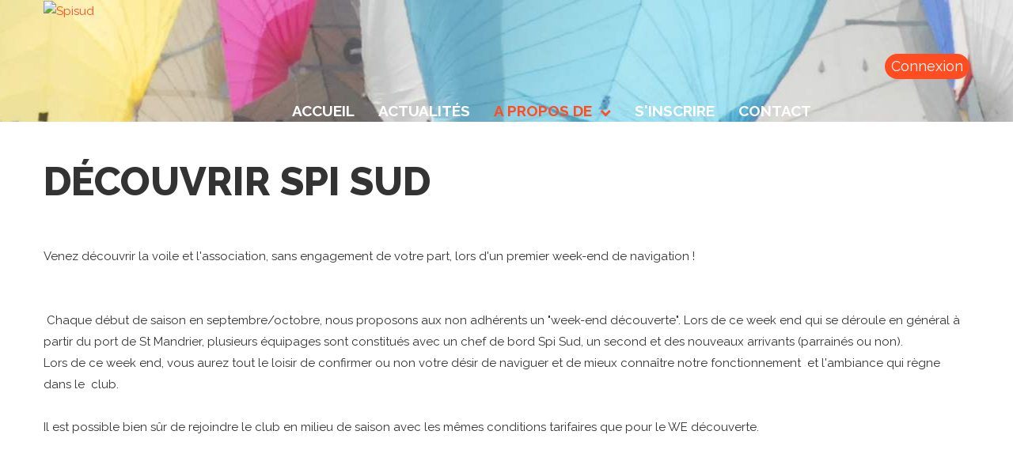

--- FILE ---
content_type: text/html; charset=utf-8
request_url: https://spisud.fr/a-propos-de/decouvrir-spisud
body_size: 5286
content:
<!DOCTYPE html>
<html xmlns="http://www.w3.org/1999/xhtml" xml:lang="fr-fr" lang="fr-fr" >
  <head>
        <base href="https://spisud.fr/a-propos-de/decouvrir-spisud" />
	<meta http-equiv="content-type" content="text/html; charset=utf-8" />
	<meta name="generator" content="Joomla! - Open Source Content Management" />
	<title>Découvrir Spisud</title>
	<link href="/templates/theme3086/favicon.ico" rel="shortcut icon" type="image/vnd.microsoft.icon" />
	<link href="/media/plg_system_jcemediabox/css/jcemediabox.min.css?7d30aa8b30a57b85d658fcd54426884a" rel="stylesheet" type="text/css" />
	<link href="https://spisud.fr/templates/theme3086/css/layout.css" rel="stylesheet" type="text/css" />
	<link href="https://spisud.fr/templates/theme3086/css/jquery.fancybox.css" rel="stylesheet" type="text/css" />
	<link href="https://spisud.fr/templates/theme3086/css/jquery.fancybox-buttons.css" rel="stylesheet" type="text/css" />
	<link href="https://spisud.fr/templates/theme3086/css/jquery.fancybox-thumbs.css" rel="stylesheet" type="text/css" />
	<link href="https://spisud.fr/templates/theme3086/css/template.css" rel="stylesheet" type="text/css" />
	<link href="/media/com_jumi/assets/css/style.css" rel="stylesheet" type="text/css" />
	<link href="https://spisud.fr/modules/mod_bt_googlemaps/tmpl/css/style.css" rel="stylesheet" type="text/css" />
	<link href="/templates/theme3086/html/mod_icemegamenu/css/default_icemegamenu.css" rel="stylesheet" type="text/css" />
	<link href="/templates/theme3086/html/mod_icemegamenu/css/default_icemegamenu-reponsive.css" rel="stylesheet" type="text/css" />
	<script src="/media/jui/js/jquery.min.js?159221cf2756588b6ead533aacd90a23" type="text/javascript"></script>
	<script src="/media/jui/js/jquery-noconflict.js?159221cf2756588b6ead533aacd90a23" type="text/javascript"></script>
	<script src="/media/jui/js/jquery-migrate.min.js?159221cf2756588b6ead533aacd90a23" type="text/javascript"></script>
	<script src="/media/system/js/caption.js?159221cf2756588b6ead533aacd90a23" type="text/javascript"></script>
	<script src="/media/plg_system_jcemediabox/js/jcemediabox.min.js?7d30aa8b30a57b85d658fcd54426884a" type="text/javascript"></script>
	<script src="/media/jui/js/bootstrap.min.js?159221cf2756588b6ead533aacd90a23" type="text/javascript"></script>
	<script src="/media/com_jumi/assets/js/gMap.js" type="text/javascript"></script>
	<script src="//maps.google.com/maps/api/js?language=fr-FR&key=AIzaSyCq5wrAvf1Cf56f94GcyEQtmctArhXBOGo " type="text/javascript"></script>
	<script src="https://spisud.fr/modules/mod_bt_googlemaps/tmpl/js/btbase64.min.js" type="text/javascript"></script>
	<script src="https://spisud.fr/modules/mod_bt_googlemaps/tmpl/js/infobox.js" type="text/javascript"></script>
	<script src="https://spisud.fr/modules/mod_bt_googlemaps/tmpl/js/default.js" type="text/javascript"></script>
	<script type="text/javascript">
jQuery(window).on('load',  function() {
				new JCaption('img.caption');
			});jQuery(document).ready(function(){WfMediabox.init({"base":"\/","theme":"standard","width":"","height":"","lightbox":0,"shadowbox":0,"icons":1,"overlay":1,"overlay_opacity":0.8,"overlay_color":"#000000","transition_speed":500,"close":2,"labels":{"close":"Fermer","next":"Suivant","previous":"Pr\u00e9c\u00e9dent","cancel":"Annuler","numbers":"{{numbers}}","numbers_count":"{{current}} sur {{total}}","download":"T\u00e9l\u00e9charger"},"swipe":true,"expand_on_click":true});});
	</script>

    <!--[if lt IE 9]>
      <link rel="stylesheet" href="/templates/theme3086/css/ie8.css" />
      <script src="/templates/theme3086/js/html5shiv+printshiv.js"></script>
    <![endif]-->
    <link href='//fonts.googleapis.com/css?family=Raleway:400,100,200,300,500,600,700,800,900' rel='stylesheet' type='text/css'>
    <link rel="stylesheet" type="text/css" href="/templates/theme3086/css/impression.css" media="print">
  </head>
  <body class=" com_content view-article task- itemid-335 body__">
    <!--[if lt IE 9]>
      <div style=' clear: both; text-align:center; position: relative;'>
        <a href="http://windows.microsoft.com/en-us/internet-explorer/download-ie">
          <img src="/templates/theme3086/images/warning_bar_0000_us.jpg" border="0" height="42" width="820" alt="You are using an outdated browser. For a faster, safer browsing experience, upgrade for free today." />
        </a>
      </div>
    <![endif]-->
    <!-- Body -->
    <div id="wrapper">
      <div class="wrapper-inner">
                <!-- Top -->
        <div id="top-row">
          <div class="row-container">
            <div class="container-fluid">
              <div id="top" class="row-fluid">
                <!-- Logo -->
                <div id="logo" class="span2">
                  <a href="https://spisud.fr/">
                                        <img src="/images/logo-spisud-2023.png" alt="Spisud">
                                                          </a>
                </div>
                <div class="moduletable   span10"><div class="module_container">
<div class="mod-menu__social">
	<ul class="menu social">
	<li class="item-378"><a href="/connexion" >Connexion</a>
</li>	</ul>
</div></div></div><nav class="moduletable   span10"><div class="module_container"><div class="icemegamenu"><div class="ice-megamenu-toggle"><a data-toggle="collapse" data-target=".nav-collapse">Menu</a></div><div class="nav-collapse icemegamenu collapse left "><ul id="icemegamenu" class="meganizr mzr-slide mzr-responsive"><li id="iceMenu_101" class="iceMenuLiLevel_1 fullwidth"><a href="https://spisud.fr/" class=" iceMenuTitle "><span class="icemega_title icemega_nosubtitle">Accueil</span></a></li><li id="iceMenu_386" class="iceMenuLiLevel_1 "><a href="/actualites" class=" iceMenuTitle "><span class="icemega_title icemega_nosubtitle">Actualités</span></a></li><li id="iceMenu_134" class="iceMenuLiLevel_1 mzr-drop parent active "><a href="/a-propos-de" class="icemega_active iceMenuTitle "><span class="icemega_title icemega_nosubtitle">A propos de</span></a><ul class="icesubMenu icemodules sub_level_1" style="width:180px"><li><div style="float:left;width:180" class="iceCols"><ul><li id="iceMenu_135" class="iceMenuLiLevel_2 "><a href="/a-propos-de/qui-sommes-nous" class=" iceMenuTitle "><span class="icemega_title icemega_nosubtitle">Qui sommes nous</span></a></li><li id="iceMenu_332" class="iceMenuLiLevel_2 "><a href="/a-propos-de/naviguer-avec-spisud" class=" iceMenuTitle "><span class="icemega_title icemega_nosubtitle">Naviguer avec Spisud</span></a></li><li id="iceMenu_333" class="iceMenuLiLevel_2 "><a href="/a-propos-de/a-qui-s-adresse-spisud" class=" iceMenuTitle "><span class="icemega_title icemega_nosubtitle">A qui s'adresse Spisud</span></a></li><li id="iceMenu_334" class="iceMenuLiLevel_2 "><a href="/a-propos-de/se-rencontrer" class=" iceMenuTitle "><span class="icemega_title icemega_nosubtitle">Se rencontrer</span></a></li><li id="iceMenu_335" class="iceMenuLiLevel_2 active "><a href="/a-propos-de/decouvrir-spisud" class=" iceMenuTitle "><span class="icemega_title icemega_nosubtitle">Découvrir Spisud</span></a></li><li id="iceMenu_337" class="iceMenuLiLevel_2 "><a href="/a-propos-de/tarifs" class=" iceMenuTitle "><span class="icemega_title icemega_nosubtitle">Tarifs</span></a></li><li id="iceMenu_382" class="iceMenuLiLevel_2 "><a href="/a-propos-de/reglement-interieur" class=" iceMenuTitle "><span class="icemega_title icemega_nosubtitle">Réglement intérieur</span></a></li><li id="iceMenu_383" class="iceMenuLiLevel_2 "><a href="/a-propos-de/statuts" class=" iceMenuTitle "><span class="icemega_title icemega_nosubtitle">Statuts</span></a></li><li id="iceMenu_412" class="iceMenuLiLevel_2 "><a href="/a-propos-de/premiere-navigation" class=" iceMenuTitle "><span class="icemega_title icemega_nosubtitle">Première navigation</span></a></li><li id="iceMenu_729" class="iceMenuLiLevel_2 "><a href="/a-propos-de/politique-de-confidentialite" class=" iceMenuTitle "><span class="icemega_title icemega_nosubtitle">Politique de confidentialité</span></a></li></ul></div></li></ul></li><li id="iceMenu_336" class="iceMenuLiLevel_1 "><a href="/s-inscrire" class=" iceMenuTitle "><span class="icemega_title icemega_nosubtitle">S'inscrire</span></a></li><li id="iceMenu_142" class="iceMenuLiLevel_1 "><a href="/contact" class=" iceMenuTitle "><span class="icemega_title icemega_nosubtitle">Contact</span></a></li></ul></div></div><script>
	jQuery(function($){
 		if($('body').hasClass('desktop_mode') || ($('body').hasClass('mobile') && screen.width>767)){
		  $('.icemegamenu li>a').click(function(){
		   var link = $(this);
		   if(link.closest('li').hasClass("parent")){
		    if(link.closest('li').hasClass("hover")){
		     if(link.attr('href').length){
		      window.location = link.attr('href')
		     }
		    }
		    else{
		     $('.icemegamenu li.parent').not(link.closest('li').parents('li')).not(link.closest('li')).removeClass('hover');
		     link.closest('li').addClass('hover').attr('data-hover','true')
		     link.closest('li').find('>ul.icesubMenu').addClass('visible')
		     return false;
		    }
		   	}
			})
		}
		else{
			$('#icemegamenu li.parent[class^="iceMenuLiLevel"]').hover(function(){
				$('#icemegamenu li.parent[class^="iceMenuLiLevel"]').not($(this).parents('li')).not($(this)).removeClass('hover');
				$(this).addClass('hover').attr('data-hover','true')
				$(this).find('>ul.icesubMenu').addClass('visible')
			},
			function(){
				$(this).attr('data-hover','false')
				$(this).delay(800).queue(function(n){
					if($(this).attr('data-hover') == 'false'){
						$(this).removeClass('hover').delay(250).queue(function(n){
							if($(this).attr('data-hover') == 'false'){
								$(this).find('>ul.icesubMenu').removeClass('visible')
							}
							n();
						});
					}
					n();
				})
			})
		}
		/*if(screen.width>767){
			$(window).load(function(){
				$('#icemegamenu').parents('[id*="-row"]').scrollToFixed({minWidth: 768});
			})
		}*/
	});
</script>


<script type="text/javascript">
	jQuery(document).ready(function(){
		var browser_width1 = jQuery(window).width();
		jQuery("#icemegamenu").find(".icesubMenu").each(function(index){
			var offset1 = jQuery(this).offset();
			var xwidth1 = offset1.left + jQuery(this).width();
			if(xwidth1 >= browser_width1){
				jQuery(this).addClass("ice_righttoleft");
			}
		});
		
	})
	jQuery(window).resize(function() {
		var browser_width = jQuery(window).width();
		jQuery("#icemegamenu").find(".icesubMenu").removeClass("ice_righttoleft");
		jQuery("#icemegamenu").find(".icesubMenu").each(function(index){
			var offset = jQuery(this).offset();
			var xwidth = offset.left + jQuery(this).width();
			
			if(xwidth >= browser_width){
				jQuery(this).addClass("ice_righttoleft");
			}
		});
	});
</script></div></nav>
              </div>
            </div>
          </div>
        </div>
                <!-- Header -->
                                                                                <div id="system-message-container">
	</div>

        <!-- Main Content row -->
        <div id="content-row">
          <div class="row-container">
            <div class="container-fluid">
              <div class="content-inner row-fluid">   
                        
                <div id="component" class="span12">
                  <main role="main">
                           
                     
                            
                    <article class="page-item page-item__">
		<header class="item_header">
		<h3 class="item_title"><span class="item_title_part0 item_title_part_odd item_title_part_first_half item_title_part_first">Découvrir</span> <span class="item_title_part1 item_title_part_even item_title_part_first_half">Spi</span> <span class="item_title_part2 item_title_part_odd item_title_part_second_half">Sud</span> </h3>	</header>
		<figure class="item_img img-full img-full__none item-image">
		<img src="/images/pages/1navigation.jpg" alt=""/>
			</figure>
		<div class="item_fulltext"><p>Venez d&eacute;couvrir la voile et l'association, sans engagement de votre part, lors d'un premier week-end de navigation !<br /><br /></p>
 
<p>&nbsp;Chaque d&eacute;but de saison en septembre/octobre, nous proposons aux non adh&eacute;rents un "week-end d&eacute;couverte". Lors de ce week end qui se d&eacute;roule en g&eacute;n&eacute;ral &agrave; partir du port de St Mandrier, plusieurs &eacute;quipages sont constitu&eacute;s avec un chef de bord Spi Sud, un second et des nouveaux arrivants (parrain&eacute;s ou non).<br />Lors de ce week end, vous aurez tout le loisir de confirmer ou non votre d&eacute;sir de naviguer et de mieux conna&icirc;tre notre fonctionnement&nbsp; et l'ambiance qui r&egrave;gne dans le&nbsp; club.</p>
<p>Il est possible bien s&ucirc;r de rejoindre le club en milieu de saison avec les m&ecirc;mes conditions tarifaires que pour le WE d&eacute;couverte.</p>
<p>&nbsp;</p>
<p>&nbsp;</p>
<p>&nbsp;</p>
<p>&nbsp;</p></div>
		
	
	<!-- Social Sharing -->
	<div class="addthis_sharing_toolbox"></div><script type="text/javascript">
    var addthis_config =
{
   pubid: "ra-5497f2254123130b"
}
    </script><script type="text/javascript" src="//s7.addthis.com/js/300/addthis_widget.js"></script> 
	<!-- Pagination -->
	</article>   
                         
                                      </main>
                </div>        
                              </div>
            </div>
          </div>
        </div>
                                                        <div id="push"></div>
      </div>
    </div>
        <div id="footer-wrapper">
      <div class="footer-wrapper-inner"> 
        <!-- Footer -->
        <div id="footer-row" role="contentinfo">
          <div id="footer">
            <div class="moduletable "><div class="module_container"><div class="mod-article-single mod-article-single__" id="module_136">
	<div class="item__module" id="item_100">
		
		<div class="item_content">

			
			<!-- Intro Text -->
			<div class="item_introtext">
				<h4><span style="color: #ff4d22;">SPI SUD</span></h4>
<p>1 Impasse du Saule, 38240 MEYLAN</p>
<h4><span style="font-family: arial,helvetica,sans-serif; font-size: 18pt;">Réunions mensuelles</span></h4>
<p>NOUVELLE ADRESSE :</p>
<p>MAISON de LA CLAIRIERE,&nbsp; 9 Le Routoir, 38240 Meylan</p>
<p><span class="siteName">Spisud</span> <span class="copy">©</span> <span class="year">2024.</span> <a href="/mentions-legales" rel="license" class="privacy_link" title="Mentions légales">Mentions légales</a></p>			</div>	

		</div>
		<div class="clearfix"></div>

	</div>
  </div></div></div>
            <div id="copyright">
                            <span class="siteName">Spisud</span>
                            <span class="copy">&copy;</span>              <span class="year">2026.</span>                            <a class="privacy_link" rel="license" href="/mentions-legales">Mentions légales</a>
                                        </div>
          </div>
        </div>   
        <!-- Copyright -->
        <div id="copyright-row" role="contentinfo">
          <div class="moduletable "><div class="module_container"><div id="cavas_id172" class="bt-googlemaps"></div>
<script type="text/javascript">var config = {mapType				:'satellite',width					:'auto',height					:'521',cavas_id				:"cavas_id172", zoom					:15,zoomControl			:true,scaleControl			:true,panControl				:true,mapTypeControl			:true,streetViewControl		:true,overviewMapControl		:true,draggable		:true,disableDoubleClickZoom		:false,scrollwheel		:true,weather				:0,temperatureUnit		:'f',replaceMarkerIcon		:1,displayWeatherInfo					:1,owm_api: "", mapCenterType			:"coordinate",mapCenterAddress		:"New York, United States",mapCenterCoordinate	:"45.212709,5.788856",enableStyle			:"0",styleTitle				:"BT Map",createNewOrDefault		:"createNew",enableCustomInfoBox	:"1",boxPosition			:"-150,-105",closeBoxMargin			:"-9px",closeBoxImage			:"",url:"https://spisud.fr/"};var boxStyles = {"background":"#ffffff","opacity":" 0.85","width":" 280px","height":"30px","border":" 1px solid grey","borderRadius":"3px","padding":" 10px","boxShadow":"30px 10px 10px 1px grey"};var markersCode ="[base64]"; var stylesCode ="W10="; initializeMap(config, markersCode, stylesCode, boxStyles);</script>
</div></div>
                          <!-- {%FOOTER_LINK} -->
        </div>
      </div>
    </div>
        <div id="back-top">
      <a href="#"><span></span> </a>
    </div>
            <noscript><strong>JavaScript is currently disabled.</strong>Please enable it for a better experience of <a href="http://2glux.com/projects/jumi">Jumi</a>.</noscript>
            <script src="https://spisud.fr//templates/theme3086/js/jquery.modernizr.min.js"></script>
        <script src="https://spisud.fr//templates/theme3086/js/jquery.stellar.min.js"></script>
    <script>
      jQuery(function($) {
        if (!Modernizr.touch) {
          $(window).load(function(){
            $.stellar({responsive: true,horizontalScrolling: false});
          });
        }
      });
    </script>
        <script src="https://spisud.fr/templates/theme3086/js/jquery.fancybox.pack.js"></script>
    <script src="https://spisud.fr/templates/theme3086/js/jquery.fancybox-buttons.js"></script>
    <script src="https://spisud.fr/templates/theme3086/js/jquery.fancybox-media.js"></script>
    <script src="https://spisud.fr/templates/theme3086/js/jquery.fancybox-thumbs.js"></script>
    <script src="https://spisud.fr/templates/theme3086/js/jquery.pep.js"></script>
    <script src="https://spisud.fr/templates/theme3086/js/jquery.vide.min.js"></script>
    <script src="https://spisud.fr/templates/theme3086/js/scripts.js"></script>
      <noscript><strong>JavaScript is currently disabled.</strong>Please enable it for a better experience of <a href="http://2glux.com/projects/jumi">Jumi</a>.</noscript></body>
</html>

--- FILE ---
content_type: text/css
request_url: https://spisud.fr/media/com_jumi/assets/css/style.css
body_size: 4895
content:
/* DS2 */
.ds2_label {
	line-height:40px;
}
.ds2_block {
	width:220px;
	display:block;
	float:left;
	padding:5px;
	text-align:center;
	margin-top:20px;
}
.ds2_line {
	width:220px;
	background-color:#fff;
	border:solid 1px #eee;
	line-height:38px;
}
.ds2_equipage {
    width: 220px;
    background-color: #eee;
    border: solid 1px #fff;
    line-height: 38px;
    min-height: 38px;
}
.ds2_label_block{
    font-weight: bold;
    width: 150px;
    display: block;
    float: left;
    padding: 5px;
    margin-top: 20px;
}
/*--------Global style-------------*/
.ui-datepicker-trigger {
	border: none;
	background-color: #fff;
	padding-left: 0px;
	padding-right: 0px;
}
.colonne {
	width:160px;
	padding:5px;
	float:left;
	border:solid 1px #fff;
}
.cellule {
	width:160px;
	min-height:40px;
	padding:5px;
	float:left;
	background-color:#eee;
	border:solid 1px #fff;
	line-height:20px;
}
.title_cell {
    font-weight: bold;
    padding-left: 5px;
}

.field_cell {

}

#extcalendar .tablea {
    background-color: #F9F9F9;
    border-top: 1px solid #FFFFFF;
    color: #999;
    font-size: 20px;
    font-weight: bold;
    padding: 15px;
    text-align: center;
}

.eb-container {
    text-align: left;
}

.eb-container img {
    border: 0 none;
}

.eb-container h1, .eb-container h2, .eb-container h3 {
    width: auto !important;
    margin: 5px 0 5px 0 !important;
    padding: 0 !important;
}

h1.eb-page-heading {

}

h2.eb-page-heading {

}

h3.eb-page-heading {

}

img.eb-thumb-left {
    margin: 0 15px 0 0 !important;
    float: left !important;
}

img.eb-thumb-right {
    margin: 0 0 0 15px !important;
    float: right !important;
}

form#adminForm label.control-label {
    text-align: left;
    font-weight: bold;
}

/* ---------- Categories styles ------------------------------------- */
body .eb-topmenu-calendar ul li {
    margin: 0;
    float: right;
}

#eb-categories h2.eb-category-title {
    margin: 14px 0 !important;
}

#eb-categories h3.eb-category-title {
}

#eb-categories .eb-category, #eb-events .eb-event {
    margin: 0 0 20px;
}

#eb-categories .eb-box-heading, #eb-events .eb-box-heading, #eb-event-page .eb-box-heading {
    border-radius: 7px 7px 0 0;
    color: #333333;
    font-size: 14px;
    font-weight: bold;
    line-height: 14px;
    padding: 8px 10px 7px;
    margin: 0;
}

#eb-categories .eb-box-heading h3, #eb-events .eb-box-heading h3, #eb-event-page .eb-box-heading h3 {
    margin: 0;
}

.eb-box-heading .dropdown-menu [class^="icon-"]:before, .eb-box-heading .dropdown-menu [class*=" icon-"]:before {
    position: relative;
    left: -5px;
}

#eb-event-properties-heading, #eb-event-group-rates-heading, #eb-share-text {

}

#eb-categories .eb-description, #eb-events .eb-description, #eb-event-page .eb-description {
    background: #fff;
    border-radius: 0 0 7px 7px;
    margin: 0;
    padding: 10px;
}

#eb-categories .eb-category img {
    margin: 0 10px 0 0 !important;
    padding: 0 !important;
}

/* Mini Calendar */

.eb_minicalendar_monthyear {
    color: #F0F0F0;
    cursor: pointer;
    font-weight: bold;
    height: 21px !important;
    line-height: 21px;
    text-align: center !important;
    width: 100% !important;
}

a.mod_eb_minicalendar_link:link {
    color: white;
}

a.mod_eb_minicalendar_link:hover {
    color: yellow;
}

.eb_minicalendar_monthyear a.mod_eb_minicalendar_link {
    color: #F0F0F0;
    font-weight: bold !important;
    text-decoration: none;
}

.mod_eb_mincalendar_table {
    font-family: Arial;
    font-size: 12px;
    font-style: normal;
    margin-bottom: 0.25em;
    text-align: center;
    text-decoration: none;
    width: 100% !important;
}

.mod_eb_mincalendar_dayname {
    font-family: Arial;
    font-size: 12px;
    font-style: normal;
    text-align: center;
    text-decoration: none;
}

.mod_eb_mincalendar_td_dayname {
    color: #F0F0F0;
    font-weight: bold;
    line-height: 15px;
    text-align: center !important;
    padding: 5px;
}

.mod_eb_mincalendar_td_dayname .sunday {
    color: #99AAAA;
}

.mod_eb_mincalendar_td_dayname .saturday {
    color: #99AAAA;
}

td.mod_eb_mincalendar_today {
    color: #000000;
    padding: 0 !important;
}

td.mod_eb_mincalendar_not_today, td.mod_eb_mincalendar_no_event a {
    font-size: 11px;
    font-style: normal;
    font-weight: bold;
    padding: 3px 2px;
    color: #fff;
}

a.eb_minical_link:hover {
    color: yellow;
    text-decoration: none;
}

a.eb_minical_link SPAN.sunday {
    color: #99AAAA;
}

a.eb_minical_link SPAN.saturday {
    color: #99AAAA;
}

td.mod_eb_mincalendar_event a, td.mod_eb_mincalendar_event a.eb_minical_link span.sunday, td.mod_eb_mincalendar_event a.eb_minical_link SPAN.saturday {
    color: #fff;
}

.extcal_minical .extcal_navbar {
    background-repeat: repeat-x;
    border-bottom: 1px solid #B4B4B6;
}

.extcal_navbar td {
    padding: 5px;
}

.extcal_minical .extcal_month_label a {
    color: #FFFFFF;
    font-weight: bold;
}

/* ---------- Category styles --------------------------------------- */
#eb-category {
    padding: 10px 0;
}

#eb-category h1.eb-page-heading {
    margin: 0 0 10px 0 !important;
}

.eb-event .eb-event-properties {
    width: 290px;
    background: #ECF4FB;
    padding: 5px 5px 5px 10px;
    margin: 0 5px 5px;
    float: right;
}

td.eb-event-property-label {
    width: 110px;
    text-align: left;
    font-weight: bold;
}

/**Events table stype**/
.date-col {
    width: 20%;
}

.eb-image-col {

}

.location-col {

}

.capacity-col {
    width: 8%;
}

.registered-col {
    width: 8%;
}

.price-col {
    width: 10%;
    text-align: right;
}

/* ---------- Events styles -------------------------------------- */
#eb-events h3.eb-event-title {
}

#eb-events h3.eb-event-title img {
    float: left !important;
    margin: 0 10px 0 0;
}

#eb-events .eb-event {
}

/* ---------- Taskbar styles ---------------------------------------- */
.eb-taskbar {    
    margin: 0;
    list-style: none;
}

.eb-event-detail-container:last-child .eb-taskbar {
    border-bottom: none;
}

.eb-taskbar ul {
    margin: 0 !important;
    padding: 0 !important;
}

.eb-taskbar li {
    float: left !important;
    list-style-type: none !important;
    background-image: none !important;
    padding: 0 5px 0 0 !important;
    margin: 0.5em 0 2px 0 !important;
}

.eb-taskbar li a:link, .eb-taskbar li a:visited, .eb-taskbar li a:hover {
    text-decoration: none;
}

.eb-taskbar li a:hover {
}

/**Event detail style**/
#eb-event {
    padding: 0 15px 15px 15px;
}

#eb-event-details {
    padding: 10px 0;
}

#eb-event-page h1.eb-page-heading {
    margin: 0 0 10px 0 !important;
}

#fb-share-button {
    display: inline;
}

#eb-share-text {
    float: left;
    font-weight: bold;
    padding-top: 15px;
    font-size: 150%;
}

#eb-event-info {
    margin-top: 15px;
}

#eb-event-info table {
    margin-top: 10px;
}

.eb-notice-message
{
	font-size: 130%;
	font-weight: bold;
	margin-top: 8px;
}
.eb-description-details
{
	text-align:justify;
}
/**Registration Form style**/

form.form-horizontal .control-label, form.form-horizontal .control-label label {
    text-align: left;
    font-weight: bold;
	padding: 0px;
}

/**Form CSSS**/
.eb-form-heading {
    background: none repeat scroll 0 0 #F8F8F8;
    border: 1px solid #DBDEE1;
    color: #555555;
    font-size: 13px;
    font-weight: bold;
    margin-bottom: 15px;
    padding: 8px;
}

.eb-form-heading a {
    float: right;
    font-weight: normal;
    margin-top: 1px;
    text-decoration: none;
    cursor: pointer;
}

.eb-form-content {
    display: none;
    padding: 0 0 15px;
}

.eb-form-content .left {
    float: left;
    width: 48%;
}

.eb-form-content .right {
    float: right;
    width: 48%;
}

.eb-form-content .buttons {
    clear: both;
}

form.form-horizontal ul, form.form-horizontal ul {
    list-style: none;
}

form.form-horizontal ul li label, form.form-horizontal ul li label {
    display: inline;
}

.star {
    color: red;
}

span.required {
    color: red;
    padding-left: 5px;
}

.eb-container label.control-label {
    text-align: left;
    font-weight: bold;
}

.eb-right-align {
    text-align: right !important;
}

.eb-left-align {
    text-align: left !important;
}

.price_col {
    width: 10%;
    text-align: right;
}

.order_col {
    width: 13%;
    text-align: center;
}

table.item_list {
    margin-top: 10px;
}

.no_col {
    width: 5%;
}

.date_col {
    width: 20%;
}

.capacity_col {
    width: 8%;
}

.registered_col {
    width: 8%;
}

/*Registrant list style*/
.list_first_name {
    width: 15%;
}

.list_last_name {
    width: 9%;
}

.list_event {

}

.list_event_date {
    width: 10%;
}

.list_email {
    width: 10%;
}

.list_registrant_number {
    width: 8%;
}

.list_amount {
    text-align: right;
    width: 6%;
}

.list_id {
    text-align: center;
    width: 15%;
}

/**CSS for cart page**/
.col_no {
    width: 5%;
}

.col_action {
    width: 10%;
    text-align: center !important;
}

.col_quantity {
    width: 14%;
    text-align: center !important;
}

.col_price {
    text-align: right !important;
    width: 10%;
}

.quantity_box {
    text-align: center !important;
}

span.total_amount {
    font-weight: bold;
}

.col_subtotal {
    width: 12%;
    text-align: right !important;
}

.qty_title, .eb_rate {
    font-weight: bold;
}

span.error {
    color: red;
    font-size: 150%;
}

.col_event_date {
    width: 20%;
    text-align: center;
}

.col_event
{
    padding-left: 5px;
}

span.view_list {
    font-weight: bold;
}

.eb_form_header {
    font-weight: bold;
    font-size: 15px;
}

.invalid {
    color: red;
}

.eb-calendar ul.eb-month-browser li a {
    color: #fff;
}

.bubble li {
    list-style-type: none;
    background-image: none;
    line-height: 18px;
    margin-left: 2px;
    font-size: 13px;
}

.bubble .location_name {
    font-weight: bold;
}

li.getdirection a {
    font-weight: bold;
}

.eb-container .input-append .add-on, .eb-container .input-prepend .add-on 
{    
  height: auto !important;  
}

/**CSS for supporting responsive calendar*/

@media only screen and (max-width: 1024px) {
    .navbar-static .navbar-inner {
        padding-right: 10px;
        padding-left: 10px;
    }
}

.eb-topmenu-calendar .eb-menu-calendar {
    float: right;
    width: auto;
}

.eb-container .nav {
    width: 100%;
}

.eb-calendar ul.eb-month-browser li {
    width: 30%;
    padding: 0;
    border: 0;
    text-align: center;
    text-transform: uppercase;
    height: auto;
    margin: 5px 0;
}

.eb-calendar ul.eb-month-browser li.eb-calendar-nav {
    margin: 13px 0 0;
}

.eb-calendar ul.eb-month-browser li#eb-current-month {
    margin: 8px 0 0;
    width: 40%;
}

#eb-current-month #month, #eb-current-month #year {
    margin: 0 !important;
    float: left;
}

#eb-current-month #month {
    margin-right: 5px;
}

.eb-calendar ul.eb-month-browser li .input-medium,
.eb-calendar ul.eb-month-browser li .input-small {
    margin: 0;
}

.eb-calendar {
    width: 100%;
}

.eb-calendar ul {
    list-style: none;
    padding: 0;
    margin: 0;
    clear: both;
    width: 100%;
}

.eb-calendar ul.eb-weekdays {
    height: 40px;
}

.eb-calendar ul.eb-weekdays li {
    text-align: center;
    text-transform: uppercase;
    line-height: 20px;
    padding: 10px 6px;
    color: #fff;
    font-size: 13px;
}

body .eb-calendar li {
    background-image: none;
    -webkit-box-sizing: border-box;
    -moz-box-sizing: border-box;
    -ms-box-sizing: border-box;
    box-sizing: border-box;
    padding: 5px !important;
    margin: 0 !important;
    display: block;
    float: left;
    overflow: visible !important;
    width: 14.2823%;
}

.eb-calendar .eb-days:last-child li {
    margin-bottom: 0px !important;
}

.eb-calendar li .day, .eb-calendar li .month {
    display: none;
}

.eb-calendar .eb-date {
    text-align: right;
    margin-bottom: 5px;
}

[class^="icon-"], [class*=" icon-"] {
    display: inline-block !important;
}

.left_calendar strong, .left_calendar .input-append, .left_calendar .btn {
    float: left;
}

.left_calendar #date_img.btn {
    float: none;
}

.left_calendar strong, .left_calendar .input-append {
    margin: 0 5px 0 0;
}

.show-info {
    display: block;
    font-size: 13px;
    border-radius: 4px;
    padding: 5px;
    margin-bottom: 5px;
    color: #666;
    line-height: 14px;
    background: #e4f2f2;
    border: 1px solid #b5dbdc;
    color: #009aaf;
    text-decoration: none;
}

.show-info:hover .venue {
    display: block;
}

.show-info .show-name {
    text-decoration: underline;
}

.show-info .show-time, .venue {
    color: #666;
    margin-top: 2px;
    text-decoration: none;
}

.eb-calendar .no-shows {
    display: none;
}

.eb-calendar .venue {
    display: none;
}

.eb-calendar li.out_of_range {
    background-color: #F5F5F5;
    color: #666;
}

#extcalendar .eventdesc .cat-name, #extcalendar .eventdesc .location-name {
    margin: 0 0 5px;
    line-height: normal;
    font-size: 13px;
}

#extcalendar .today {
    padding: 15px;
}

#extcalendar .eventdesc .location-name {
    padding: 3px 0 3px 25px;
}

#extcalendar .eventdesc .cat-name {
    background: url(../images/cat.png) no-repeat left center;
    padding: 3px 0 3px 25px;
}

.admintable label {
    display: inline-block;
}

.tab-content {
    text-align: left;
}

.form-horizontal .admintable .controls {
    margin: 0;
}

#eb-calendar-legend ul {
    margin: 20px 0 0 0;
}

#eb-calendar-legend ul li {
    float: left;
    width: auto;
}

#eb-calendar-legend span {
    display: block;
    width: 25px;
    height: 25px;
    float: left;
    margin-right: 5px;
    margin-left: 5px;
}

#eb-calendar-legend a {
    font-size: 12px;
    font-weight: bold;
    height: 25px;
    line-height: 25px;
}

#eb-calendar-legend ul li {
    list-style: none;
    content: "";
}

.eb-taskbar .dropdown-menu li {
	margin: 0!important;
	padding: 0!important;
	float: none!important;
}

.eb-taskbar .dropdown-menu li a {
	padding-left: 25px;
	position: relative;
}

.eb-taskbar .dropdown-menu li a.google, .eb-taskbar .dropdown-menu li a.yahoo {
	background-position: 8px 8px;
	background-repeat: no-repeat;
}

.eb-taskbar .dropdown-menu li a.google {
	background-image: url(../images/google.png);
}
.eb-taskbar .dropdown-menu li a.yahoo {
	background-image: url(../images/yahoo.png);
}
.eb-taskbar .dropdown-menu li a.download i {
	left: 8px;
    position: absolute;
    top: 5px;
}



@media screen and (max-width: 767px) {
    body .eb-calendar ul.eb-month-browser li {
        font-size: 12px;
        width: auto;
        float: none;
    }

    body .eb-calendar ul.eb-month-browser li#eb-current-month {
        width: auto;
    }

    body .eb-calendar ul {
        width: 100%;
        box-sizing: border-box;
    }

    body .eb-calendar .eb-weekdays {
        display: none;
    }

    body .eb-calendar li {
        display: block;
        height: auto !important;
        border: 1px solid #ededed;
        width: 100%;
        box-sizing: border-box;
        padding: 10px;
        margin-bottom: -1px;
    }

    body .eb-calendar li .day, .eb-calendar li .month {
        display: inline;
    }

    body .eb-calendar .no-shows {
        display: block;
        color: #ccc;
        text-align: center;
    }

    body .eb-calendar .eb-date {
        text-align: center;
    }

    .show-info .show-name {
        font-size: 16px;
        margin-bottom: 5px;
    }

    .show-info .venue, .show-info .show-time, .show-info:hover .venue, .show-info:hover .show-time {
        display: inline;
    }

    .eb-calendar li.out_of_range {
        display: none;
    }
}

@media only screen and (device-width: 768px) and (device-height: 1024px) and (orientation: landscape) {
    .show-info .venue, .show-info .show-time, .show-info:hover .venue, .show-info:hover .show-time {
        display: inline;
    }
}
/**Timeline layout**/

.eb-events-timeline .eb-taskbar {
    padding: 25px 0;
    border-bottom: 1px dotted #a5a5a5;
    margin: 0;
    list-style: none;
}

.eb-event-container {
    background-image: url("../images/dot-ver.png");
    background-position: 42px 85px;
    background-repeat: repeat-y;
    margin-top: 0;
    padding: 0 0 0 100px;
}

.eb-event-date-container {
    background: #fff;
    border: 1px #eee solid;
    margin: 0 15px 0 -100px;
    padding: 5px;
    width: auto;
    border-radius: 50px; /*100%;*/
    -moz-border-radius: 50px; /*100%;*/
    -webkit-border-radius: 50px; /*100%;*/
    display: block;
    float: left;
    position: relative;
}

.eb-event-date {
    background-image: none !important;
    border-radius: 100%;
    -moz-border-radius: 100%;
    -webkit-border-radius: 100%;
    font-family: inherit;
    height: 60px;
    padding: 5px;
    width: 60px;
    text-align: center;
}

.eb-event-date-day {
    color: #fff;
    font-size: 20px;
    font-weight: bold;
    line-height: 20px;
    padding-top: 4px;
}

.eb-event-date-month {
    color: #fff;
    font-size: 14px;
    line-height: 14px;
}

.eb-event-date-year {
    color: #fff;
    font-size: 14px;
    line-height: 14px;
}

.eb-even-title-container {
    line-height: normal;
    margin: 0;
}

.eb-event-information {
    padding: 0 0 10px;
    margin-bottom: 12px;
}

.eb-event-date-info {
    font-size: 130%;
    line-height: 150%;
    display: inline-block;
}

.eb-event-start-end-date {
    margin: 0 8px 0 0;
}

.eb-event-price-container {
    display: inline-block;
    float: right;
    font-size: 140%;
    background-image: none !important;
}

.eb-event-price-container .eb-individual-price {
    color: #fff;
    display: inline-block;
    padding: 10px;
}

span.eb-time
{
    padding-left: 5px;
}
.eb-container .form-group .radio, .eb-container .form-group .checkbox {
    min-height: 1px !important;
}

.eb-container .form-group input.radio, .eb-container .form-group input.checkbox, .eb-container .form-group select {
    display: inline-block !important;
}

.eb-container .form-group select,
.eb-container .form-group textarea,
.eb-container .form-group input[type="text"],
.eb-container .form-group input[type="password"],
.eb-container .form-group input[type="datetime"],
.eb-container .form-group input[type="datetime-local"],
.eb-container .form-group input[type="date"],
.eb-container .form-group input[type="month"],
.eb-container .form-group input[type="time"],
.eb-container .form-group input[type="week"],
.eb-container .form-group input[type="number"],
.eb-container .form-group input[type="email"],
.eb-container .form-group input[type="url"],
.eb-container .form-group input[type="search"],
.eb-container .form-group input[type="tel"],
.eb-container .form-group input[type="color"]
{
	width: 210px !important;
}

.eb-container .form-group input[type="text"].input-mini,
.eb-container .form-group select.input-mini,
.eb-container .form-group textarea.input-mini {
    width: 60px !important;
}

.eb-container .form-group input[type="text"].input-small,
.eb-container .form-group select.input-small,
.eb-container .form-group textarea.input-small {
    width: 90px !important;
}

.eb-container .form-group input[type="text"].input-medium,
.eb-container .form-group select.input-medium,
.eb-container .form-group textarea.input-medium
{
    width: 150px !important;
}

.eb-container .form-group input[type="text"].input-large,
.eb-container .form-group select.input-large,
.eb-container .form-group textarea.input-large
{
    width: 210px !important;
}

.eb-container .form-group input[type="text"].input-xlarge,
.eb-container .form-group select.input-xlarge,
.eb-container .form-group textarea.input-xlarge
{
    width: 270px !important;
}

.eb-container .form-group input[type="text"].input-xxlarge,
.eb-container .form-group select.input-xxlarge,
.eb-container .form-group textarea.input-xxlarge
{
    width: 530px !important;
}

.box
{
    width: 100% !important;
    min-height: 100px !important;
	resize: both;
}

@media screen and (min-width: 768px) {
    .event-property-fixed {
        float: right;
        position: relative;
        top: 0;
        margin: 0 0 10px 10px;
    }
}

td.eb-event-property-label {
    white-space: nowrap;
    width: auto;
}

#eb-mini-cart-page.eb-container {
    padding: 15px;
}

.eb-cart-content table tr td
{
    vertical-align: middle;
}

.registrant-item-container {
    margin: 0;
    border-left: 1px solid #ccc;
    border-right: 1px solid #ccc;
    padding: 0;
}

.registrant-item-container li {
    list-style: none;
}

.registrant-item-container li {
    border-bottom: 1px solid #ccc;
    line-height: 30px;
    padding: 0px 5px 0px 5px;
}

.registrant-item-container li:first-child {
    background: #666 !important;
    color: #fff;
    border-radius: 0 !important;
}

.totals > div {
    border: 2px solid #bbb;
    border-radius: 4px;
    color: #333;
    display: inline-block;
    font-family: Roboto-Medium, Arial, Tahoma;
    font-size: 14px;
    padding: 7px 10px 6px;
    position: relative;
    text-align: center;
    margin-bottom: 10px;
}

.wait {
    position: relative;
    top: 5px;
    right: 10px;
}

.wait .fa-refresh {
    color: #00ae7c;
}

#adminForm .well {
    background: rgba(0, 0, 0, 0) none repeat scroll 0 0;
    border-radius: 0;
    box-shadow: none;
    padding: 0px;
}

#colorbox #cboxContent h1 {
    background: #eee none repeat scroll 0 0;
    line-height: normal;
    margin: 0px;
    padding: 10px;
}

.eb-mobile-event-date, .eb-mobile-event-price, .eb-mobile-quantity, .eb-mobile-sub-total
{
    padding: 5px;
}

.eb-mobile-event-title {
    background: #000;
    margin-bottom: 10px;
}

.eb-mobile-event-title a {
    color: #fff;
}

#payment_method_container label.radio
{
	display: block;
    margin-bottom: 5px;
}
span.eb-uploaded-file
{
	padding-left:10px;
	font-weight: bold;
}

.eb-multiple-dates-instructions
{
    margin-top: 5px;
    font-weight: bold;
}
.table th.eb-text-right, .table td.eb-text-right
{
    text-align: right !important;
}
.table th.eb-text-left, .table td.eb-text-left
{
    text-align: left;
}
td.eb-ticket-type-title
{
	font-weight: bold;
}
p.eb-ticket-type-description
{
	font-weight: normal;
	font-size: 85%;
}
.eb-event-large-image
{
	margin: 0 0 20px;
}
.eb-ticket-information
{

}
h3.eb-heading
{
	display: inline-block;	
	margin-right: 20px;
}

.eb-event-box .eb-event-date-time {
    margin-top: 15px;
    font-weight: bold;
    font-size: 130%;
}

.eb-event-box .eb-event-location-price {
    padding-bottom:10px;
    padding-top: 10px;
}

.eb-event-box .eb-event-location
{
    font-weight: bold;
}

.eb-event-box .eb-event-price
{
    padding: 5px;
    font-weight: bold;
}

.eb-event-box img.eb-event-thumb
{
    width: 100%;
}

@media screen and (max-width: 640px) {
    .eb-taskbar li {
        float: none !important;
    }
}
img.eb-payment-method-icon
{
    margin-bottom: 8px;
}

.btn-toolbar .btn-wrapper {
    display: inline-block;
    margin: 0 0 5px 5px;
}

.eb-location-description
{
	padding-top: 15px;
}

.eb-register-buttons-top
{
	margin-bottom: 5px;
}

.eb-events-timeline	.eb-register-buttons-top
{
	border-bottom: none;
	padding-top: 0;
	margin-top: -20px;
	padding-bottom: 10px;
}


/* Vue Prochains Evenements */ 
.evenement-type-icone
{
	font-size:40px;
	text-align:center;
	margin-top:20px;
	color: #ff6a22;
}

--- FILE ---
content_type: text/css
request_url: https://spisud.fr/templates/theme3086/css/impression.css
body_size: 385
content:
#top-row {
    display: none;
}
#footer-wrapper {
    display: none;
}
.btn {
    display: none;
}
.noprint {
    display: none;
}

body {
    font-size: 10px;
    line-height: 12px;
}
select, textarea, input[type="text"], input[type="password"], input[type="datetime"], input[type="datetime-local"], input[type="date"], input[type="month"], input[type="time"], input[type="week"], input[type="number"], input[type="email"], input[type="url"], input[type="search"], input[type="tel"], input[type="color"], .uneditable-input {
    height: 20px;
    padding: 3px;
	font-size: 10px;
}
input, textarea {
    width: 120px;
}
#content-row {
    padding-top: 0px;
}
h1 {
    font-size: 20px;
    line-height: 20px;
}
h2 {
    font-size: 14px;
    line-height: 14px;
}
h5 {
    font-size: 12px;
    line-height: 12px;
}
h1, h2, h3, h4, h5, h6, .componentheading {
    margin: 2px 0;
        margin-top: 5px;
}
p {
    padding-bottom: 5px;
}
.alert-success {
    display: none;
}
.page-item {
    padding-bottom: 0px;
}
.control-group {
    margin-bottom: 0px;
}
#push {
    display: none;
}
/* DS2 */
.ds2_label {
	line-height:20px;
    width: 120px;
}
.ds2_block {
    width: 120px;
	margin-top: 5px;
}
.ds2_line {
	line-height:18px;
    width: 120px;
}
.ds2_equipage {
    width: 120px;
    line-height: 18px;
    min-height: 18px;
}
.ds2_label_block{
    width: 100px;
    margin-top: 5px;
}


--- FILE ---
content_type: application/javascript
request_url: https://spisud.fr/media/com_jumi/assets/js/gMap.js
body_size: 1117
content:

// function helloWorld()
// {
	// console.log("Hello"); 
// }
	
var map;
var geocoder;
var marker;

function initialize() {
		
	//Initialisation des coordonnees
	var lat = 45.2181085;//<?php echo(isset($lat)? json_encode($lat, JSON_HEX_TAG) : "45.2181085"); ?>;
	var longi = 5.7789387; //<?php echo(isset($longi)? json_encode($longi, JSON_HEX_TAG) : "5.7789387"); ?>;

	geocoder = new google.maps.Geocoder();
	var position = new google.maps.LatLng(lat, longi);
	
	//Parametrage de l'affichage 
	var myOptions = {
	  zoom: 10,
	  center: position,
	  mapTypeId: google.maps.MapTypeId.ROADMAP
	};
	
	//Creation de la map sur le div map_canvas
	map = new google.maps.Map(
		document.getElementById("map_canvas"),
		myOptions);
	 
	marker = new google.maps.Marker({
			position: position,
			map: map,
			title:"This is the place."
		});  
	 
		var contentString = "xyz content string";
		var infowindow = new google.maps.InfoWindow({
			content: contentString
		});
	 
		google.maps.event.addListener(marker,"click", function() {
			infowindow.open(map,marker);
		});
	 
	  }
	function getLocationFromAddress() 
	{
		var address = document.getElementById('adresse').value;
		geocoder.geocode( { 'address': address}, function(results, status) 
		{
			if (status == google.maps.GeocoderStatus.OK) {
				map.setCenter(results[0].geometry.location);
				marker.setPosition(results[0].geometry.location);
				$('coordinates').value = results[0].geometry.location.lat().toFixed(7) + ',' + results[0].geometry.location.lng().toFixed(7);
			} else {
				alert('We\'re sorry but your location was not found.');
			}
		});
	}
		// Cherche des adresses correspondantes a ce que l'utilisateur est en train de saisir
function getLocations(term) {
	var content = $('eventmaps_results');
	address = $('adresse').getSize();
	$('eventmaps_results').setStyle('width', address.x - 21);
	$('eventmaps_results').style.display = 'none';
	$$('#eventmaps_results li').each(function(el) {
		el.dispose();
	});
	if (term != '') {
		geocoder.geocode( {'address': term }, function(results, status) {
			if (status == 'OK') {
				results.each(function(item) {
					theli = new Element('li');
					thea = new Element('a', {
						href: 'javascript:void(0)',
						'text': item.formatted_address
					});
					thea.addEvent('click', function() {
						$('adresse').value = item.formatted_address;
						$('coordonnees').value = item.geometry.location.lat().toFixed(7) + ',' + item.geometry.location.lng().toFixed(7);
						var location = new google.maps.LatLng(item.geometry.location.lat().toFixed(7), item.geometry.location.lng().toFixed(7));
						marker.setPosition(location);
						map.setCenter(location);
						$('eventmaps_results').style.display = 'none';
					});
					thea.inject(theli);
					theli.inject(content);
				});
				$('eventmaps_results').style.display = '';
			}
		});
	}
}

	function clearLocations() {
	setTimeout( function () {
		$('eventmaps_results').style.display = 'none';
	},1000);
}
	  
	  
google.maps.event.addDomListener(window, "load", initialize); 